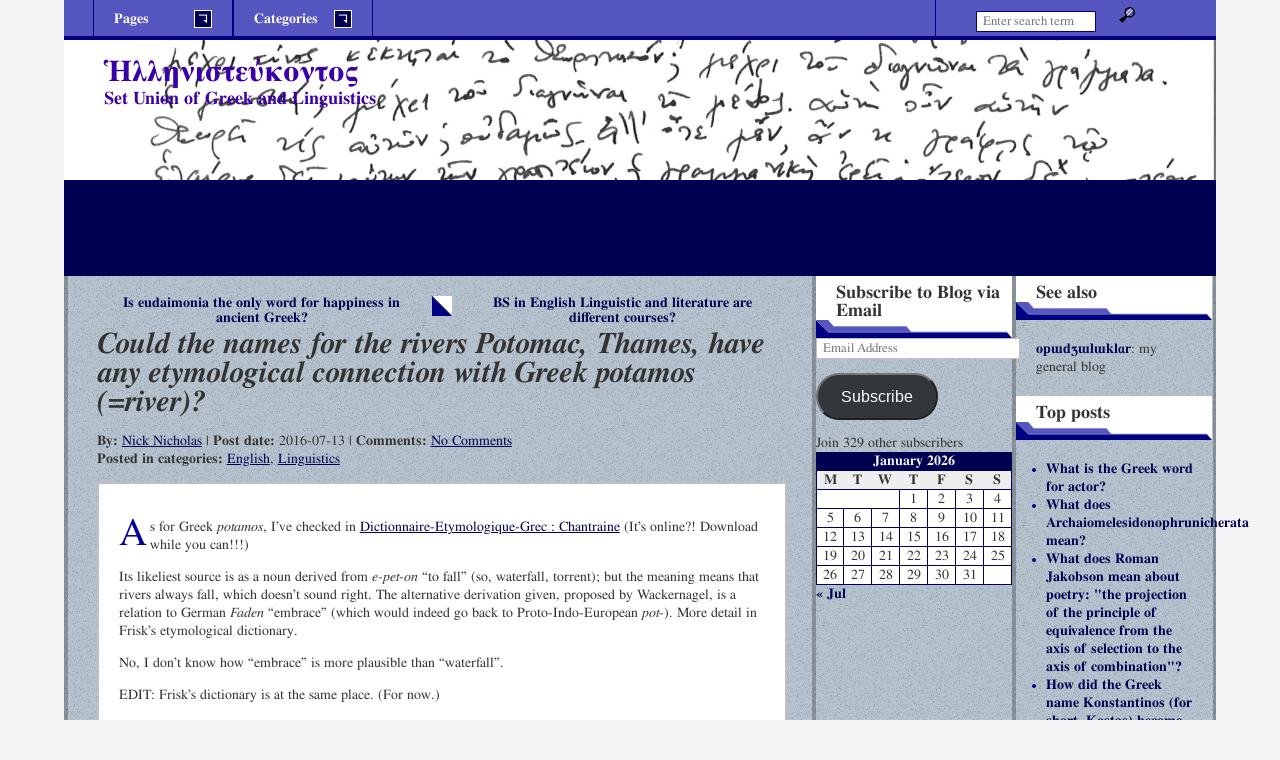

--- FILE ---
content_type: text/html; charset=UTF-8
request_url: http://hellenisteukontos.opoudjis.net/2016-07-13-could-the-names-for-the-rivers-potomac-thames-have-any-etymological-connection-with-greek-potamos-river/
body_size: 16812
content:
<!DOCTYPE html>

<html lang="en-US">
<head>
<meta charset="UTF-8" />
<meta http-equiv="X-UA-Compatible" content="IE=edge,chrome=1" />
<meta name="viewport" content="width=device-width, initial-scale=1" />
<link rel="profile" href="http://gmpg.org/xfn/11" />
<link rel="pingback" href="http://hellenisteukontos.opoudjis.net/xmlrpc.php" />
<link href="https://fonts.googleapis.com/css?family=Roboto+Slab" rel="stylesheet">
<title>Could the names for the rivers Potomac, Thames, have any etymological connection with Greek potamos (=river)? &#8211; Ἡλληνιστεύκοντος</title>
<meta name='robots' content='max-image-preview:large' />
	<style>img:is([sizes="auto" i], [sizes^="auto," i]) { contain-intrinsic-size: 3000px 1500px }</style>
	<link rel='dns-prefetch' href='//secure.gravatar.com' />
<link rel='dns-prefetch' href='//stats.wp.com' />
<link rel='dns-prefetch' href='//v0.wordpress.com' />
<link rel='dns-prefetch' href='//widgets.wp.com' />
<link rel='dns-prefetch' href='//s0.wp.com' />
<link rel='dns-prefetch' href='//0.gravatar.com' />
<link rel='dns-prefetch' href='//1.gravatar.com' />
<link rel='dns-prefetch' href='//2.gravatar.com' />
<link rel='dns-prefetch' href='//jetpack.wordpress.com' />
<link rel='dns-prefetch' href='//public-api.wordpress.com' />
<link rel='preconnect' href='//i0.wp.com' />
<link rel="alternate" type="application/rss+xml" title="Ἡλληνιστεύκοντος &raquo; Feed" href="http://hellenisteukontos.opoudjis.net/feed/" />
<link rel="alternate" type="application/rss+xml" title="Ἡλληνιστεύκοντος &raquo; Comments Feed" href="http://hellenisteukontos.opoudjis.net/comments/feed/" />
<link rel="alternate" type="application/rss+xml" title="Ἡλληνιστεύκοντος &raquo; Could the names for the rivers Potomac, Thames, have any etymological connection with Greek potamos (=river)? Comments Feed" href="http://hellenisteukontos.opoudjis.net/2016-07-13-could-the-names-for-the-rivers-potomac-thames-have-any-etymological-connection-with-greek-potamos-river/feed/" />
<script type="text/javascript">
/* <![CDATA[ */
window._wpemojiSettings = {"baseUrl":"https:\/\/s.w.org\/images\/core\/emoji\/16.0.1\/72x72\/","ext":".png","svgUrl":"https:\/\/s.w.org\/images\/core\/emoji\/16.0.1\/svg\/","svgExt":".svg","source":{"concatemoji":"http:\/\/hellenisteukontos.opoudjis.net\/wp-includes\/js\/wp-emoji-release.min.js?ver=6.8.3"}};
/*! This file is auto-generated */
!function(s,n){var o,i,e;function c(e){try{var t={supportTests:e,timestamp:(new Date).valueOf()};sessionStorage.setItem(o,JSON.stringify(t))}catch(e){}}function p(e,t,n){e.clearRect(0,0,e.canvas.width,e.canvas.height),e.fillText(t,0,0);var t=new Uint32Array(e.getImageData(0,0,e.canvas.width,e.canvas.height).data),a=(e.clearRect(0,0,e.canvas.width,e.canvas.height),e.fillText(n,0,0),new Uint32Array(e.getImageData(0,0,e.canvas.width,e.canvas.height).data));return t.every(function(e,t){return e===a[t]})}function u(e,t){e.clearRect(0,0,e.canvas.width,e.canvas.height),e.fillText(t,0,0);for(var n=e.getImageData(16,16,1,1),a=0;a<n.data.length;a++)if(0!==n.data[a])return!1;return!0}function f(e,t,n,a){switch(t){case"flag":return n(e,"\ud83c\udff3\ufe0f\u200d\u26a7\ufe0f","\ud83c\udff3\ufe0f\u200b\u26a7\ufe0f")?!1:!n(e,"\ud83c\udde8\ud83c\uddf6","\ud83c\udde8\u200b\ud83c\uddf6")&&!n(e,"\ud83c\udff4\udb40\udc67\udb40\udc62\udb40\udc65\udb40\udc6e\udb40\udc67\udb40\udc7f","\ud83c\udff4\u200b\udb40\udc67\u200b\udb40\udc62\u200b\udb40\udc65\u200b\udb40\udc6e\u200b\udb40\udc67\u200b\udb40\udc7f");case"emoji":return!a(e,"\ud83e\udedf")}return!1}function g(e,t,n,a){var r="undefined"!=typeof WorkerGlobalScope&&self instanceof WorkerGlobalScope?new OffscreenCanvas(300,150):s.createElement("canvas"),o=r.getContext("2d",{willReadFrequently:!0}),i=(o.textBaseline="top",o.font="600 32px Arial",{});return e.forEach(function(e){i[e]=t(o,e,n,a)}),i}function t(e){var t=s.createElement("script");t.src=e,t.defer=!0,s.head.appendChild(t)}"undefined"!=typeof Promise&&(o="wpEmojiSettingsSupports",i=["flag","emoji"],n.supports={everything:!0,everythingExceptFlag:!0},e=new Promise(function(e){s.addEventListener("DOMContentLoaded",e,{once:!0})}),new Promise(function(t){var n=function(){try{var e=JSON.parse(sessionStorage.getItem(o));if("object"==typeof e&&"number"==typeof e.timestamp&&(new Date).valueOf()<e.timestamp+604800&&"object"==typeof e.supportTests)return e.supportTests}catch(e){}return null}();if(!n){if("undefined"!=typeof Worker&&"undefined"!=typeof OffscreenCanvas&&"undefined"!=typeof URL&&URL.createObjectURL&&"undefined"!=typeof Blob)try{var e="postMessage("+g.toString()+"("+[JSON.stringify(i),f.toString(),p.toString(),u.toString()].join(",")+"));",a=new Blob([e],{type:"text/javascript"}),r=new Worker(URL.createObjectURL(a),{name:"wpTestEmojiSupports"});return void(r.onmessage=function(e){c(n=e.data),r.terminate(),t(n)})}catch(e){}c(n=g(i,f,p,u))}t(n)}).then(function(e){for(var t in e)n.supports[t]=e[t],n.supports.everything=n.supports.everything&&n.supports[t],"flag"!==t&&(n.supports.everythingExceptFlag=n.supports.everythingExceptFlag&&n.supports[t]);n.supports.everythingExceptFlag=n.supports.everythingExceptFlag&&!n.supports.flag,n.DOMReady=!1,n.readyCallback=function(){n.DOMReady=!0}}).then(function(){return e}).then(function(){var e;n.supports.everything||(n.readyCallback(),(e=n.source||{}).concatemoji?t(e.concatemoji):e.wpemoji&&e.twemoji&&(t(e.twemoji),t(e.wpemoji)))}))}((window,document),window._wpemojiSettings);
/* ]]> */
</script>
<link rel='stylesheet' id='jetpack_related-posts-css' href='http://hellenisteukontos.opoudjis.net/wp-content/plugins/jetpack/modules/related-posts/related-posts.css?ver=20240116' type='text/css' media='all' />
<style id='wp-emoji-styles-inline-css' type='text/css'>

	img.wp-smiley, img.emoji {
		display: inline !important;
		border: none !important;
		box-shadow: none !important;
		height: 1em !important;
		width: 1em !important;
		margin: 0 0.07em !important;
		vertical-align: -0.1em !important;
		background: none !important;
		padding: 0 !important;
	}
</style>
<link rel='stylesheet' id='wp-block-library-css' href='http://hellenisteukontos.opoudjis.net/wp-includes/css/dist/block-library/style.min.css?ver=6.8.3' type='text/css' media='all' />
<style id='classic-theme-styles-inline-css' type='text/css'>
/*! This file is auto-generated */
.wp-block-button__link{color:#fff;background-color:#32373c;border-radius:9999px;box-shadow:none;text-decoration:none;padding:calc(.667em + 2px) calc(1.333em + 2px);font-size:1.125em}.wp-block-file__button{background:#32373c;color:#fff;text-decoration:none}
</style>
<link rel='stylesheet' id='mediaelement-css' href='http://hellenisteukontos.opoudjis.net/wp-includes/js/mediaelement/mediaelementplayer-legacy.min.css?ver=4.2.17' type='text/css' media='all' />
<link rel='stylesheet' id='wp-mediaelement-css' href='http://hellenisteukontos.opoudjis.net/wp-includes/js/mediaelement/wp-mediaelement.min.css?ver=6.8.3' type='text/css' media='all' />
<style id='jetpack-sharing-buttons-style-inline-css' type='text/css'>
.jetpack-sharing-buttons__services-list{display:flex;flex-direction:row;flex-wrap:wrap;gap:0;list-style-type:none;margin:5px;padding:0}.jetpack-sharing-buttons__services-list.has-small-icon-size{font-size:12px}.jetpack-sharing-buttons__services-list.has-normal-icon-size{font-size:16px}.jetpack-sharing-buttons__services-list.has-large-icon-size{font-size:24px}.jetpack-sharing-buttons__services-list.has-huge-icon-size{font-size:36px}@media print{.jetpack-sharing-buttons__services-list{display:none!important}}.editor-styles-wrapper .wp-block-jetpack-sharing-buttons{gap:0;padding-inline-start:0}ul.jetpack-sharing-buttons__services-list.has-background{padding:1.25em 2.375em}
</style>
<style id='global-styles-inline-css' type='text/css'>
:root{--wp--preset--aspect-ratio--square: 1;--wp--preset--aspect-ratio--4-3: 4/3;--wp--preset--aspect-ratio--3-4: 3/4;--wp--preset--aspect-ratio--3-2: 3/2;--wp--preset--aspect-ratio--2-3: 2/3;--wp--preset--aspect-ratio--16-9: 16/9;--wp--preset--aspect-ratio--9-16: 9/16;--wp--preset--color--black: #000000;--wp--preset--color--cyan-bluish-gray: #abb8c3;--wp--preset--color--white: #ffffff;--wp--preset--color--pale-pink: #f78da7;--wp--preset--color--vivid-red: #cf2e2e;--wp--preset--color--luminous-vivid-orange: #ff6900;--wp--preset--color--luminous-vivid-amber: #fcb900;--wp--preset--color--light-green-cyan: #7bdcb5;--wp--preset--color--vivid-green-cyan: #00d084;--wp--preset--color--pale-cyan-blue: #8ed1fc;--wp--preset--color--vivid-cyan-blue: #0693e3;--wp--preset--color--vivid-purple: #9b51e0;--wp--preset--gradient--vivid-cyan-blue-to-vivid-purple: linear-gradient(135deg,rgba(6,147,227,1) 0%,rgb(155,81,224) 100%);--wp--preset--gradient--light-green-cyan-to-vivid-green-cyan: linear-gradient(135deg,rgb(122,220,180) 0%,rgb(0,208,130) 100%);--wp--preset--gradient--luminous-vivid-amber-to-luminous-vivid-orange: linear-gradient(135deg,rgba(252,185,0,1) 0%,rgba(255,105,0,1) 100%);--wp--preset--gradient--luminous-vivid-orange-to-vivid-red: linear-gradient(135deg,rgba(255,105,0,1) 0%,rgb(207,46,46) 100%);--wp--preset--gradient--very-light-gray-to-cyan-bluish-gray: linear-gradient(135deg,rgb(238,238,238) 0%,rgb(169,184,195) 100%);--wp--preset--gradient--cool-to-warm-spectrum: linear-gradient(135deg,rgb(74,234,220) 0%,rgb(151,120,209) 20%,rgb(207,42,186) 40%,rgb(238,44,130) 60%,rgb(251,105,98) 80%,rgb(254,248,76) 100%);--wp--preset--gradient--blush-light-purple: linear-gradient(135deg,rgb(255,206,236) 0%,rgb(152,150,240) 100%);--wp--preset--gradient--blush-bordeaux: linear-gradient(135deg,rgb(254,205,165) 0%,rgb(254,45,45) 50%,rgb(107,0,62) 100%);--wp--preset--gradient--luminous-dusk: linear-gradient(135deg,rgb(255,203,112) 0%,rgb(199,81,192) 50%,rgb(65,88,208) 100%);--wp--preset--gradient--pale-ocean: linear-gradient(135deg,rgb(255,245,203) 0%,rgb(182,227,212) 50%,rgb(51,167,181) 100%);--wp--preset--gradient--electric-grass: linear-gradient(135deg,rgb(202,248,128) 0%,rgb(113,206,126) 100%);--wp--preset--gradient--midnight: linear-gradient(135deg,rgb(2,3,129) 0%,rgb(40,116,252) 100%);--wp--preset--font-size--small: 13px;--wp--preset--font-size--medium: 20px;--wp--preset--font-size--large: 36px;--wp--preset--font-size--x-large: 42px;--wp--preset--spacing--20: 0.44rem;--wp--preset--spacing--30: 0.67rem;--wp--preset--spacing--40: 1rem;--wp--preset--spacing--50: 1.5rem;--wp--preset--spacing--60: 2.25rem;--wp--preset--spacing--70: 3.38rem;--wp--preset--spacing--80: 5.06rem;--wp--preset--shadow--natural: 6px 6px 9px rgba(0, 0, 0, 0.2);--wp--preset--shadow--deep: 12px 12px 50px rgba(0, 0, 0, 0.4);--wp--preset--shadow--sharp: 6px 6px 0px rgba(0, 0, 0, 0.2);--wp--preset--shadow--outlined: 6px 6px 0px -3px rgba(255, 255, 255, 1), 6px 6px rgba(0, 0, 0, 1);--wp--preset--shadow--crisp: 6px 6px 0px rgba(0, 0, 0, 1);}:where(.is-layout-flex){gap: 0.5em;}:where(.is-layout-grid){gap: 0.5em;}body .is-layout-flex{display: flex;}.is-layout-flex{flex-wrap: wrap;align-items: center;}.is-layout-flex > :is(*, div){margin: 0;}body .is-layout-grid{display: grid;}.is-layout-grid > :is(*, div){margin: 0;}:where(.wp-block-columns.is-layout-flex){gap: 2em;}:where(.wp-block-columns.is-layout-grid){gap: 2em;}:where(.wp-block-post-template.is-layout-flex){gap: 1.25em;}:where(.wp-block-post-template.is-layout-grid){gap: 1.25em;}.has-black-color{color: var(--wp--preset--color--black) !important;}.has-cyan-bluish-gray-color{color: var(--wp--preset--color--cyan-bluish-gray) !important;}.has-white-color{color: var(--wp--preset--color--white) !important;}.has-pale-pink-color{color: var(--wp--preset--color--pale-pink) !important;}.has-vivid-red-color{color: var(--wp--preset--color--vivid-red) !important;}.has-luminous-vivid-orange-color{color: var(--wp--preset--color--luminous-vivid-orange) !important;}.has-luminous-vivid-amber-color{color: var(--wp--preset--color--luminous-vivid-amber) !important;}.has-light-green-cyan-color{color: var(--wp--preset--color--light-green-cyan) !important;}.has-vivid-green-cyan-color{color: var(--wp--preset--color--vivid-green-cyan) !important;}.has-pale-cyan-blue-color{color: var(--wp--preset--color--pale-cyan-blue) !important;}.has-vivid-cyan-blue-color{color: var(--wp--preset--color--vivid-cyan-blue) !important;}.has-vivid-purple-color{color: var(--wp--preset--color--vivid-purple) !important;}.has-black-background-color{background-color: var(--wp--preset--color--black) !important;}.has-cyan-bluish-gray-background-color{background-color: var(--wp--preset--color--cyan-bluish-gray) !important;}.has-white-background-color{background-color: var(--wp--preset--color--white) !important;}.has-pale-pink-background-color{background-color: var(--wp--preset--color--pale-pink) !important;}.has-vivid-red-background-color{background-color: var(--wp--preset--color--vivid-red) !important;}.has-luminous-vivid-orange-background-color{background-color: var(--wp--preset--color--luminous-vivid-orange) !important;}.has-luminous-vivid-amber-background-color{background-color: var(--wp--preset--color--luminous-vivid-amber) !important;}.has-light-green-cyan-background-color{background-color: var(--wp--preset--color--light-green-cyan) !important;}.has-vivid-green-cyan-background-color{background-color: var(--wp--preset--color--vivid-green-cyan) !important;}.has-pale-cyan-blue-background-color{background-color: var(--wp--preset--color--pale-cyan-blue) !important;}.has-vivid-cyan-blue-background-color{background-color: var(--wp--preset--color--vivid-cyan-blue) !important;}.has-vivid-purple-background-color{background-color: var(--wp--preset--color--vivid-purple) !important;}.has-black-border-color{border-color: var(--wp--preset--color--black) !important;}.has-cyan-bluish-gray-border-color{border-color: var(--wp--preset--color--cyan-bluish-gray) !important;}.has-white-border-color{border-color: var(--wp--preset--color--white) !important;}.has-pale-pink-border-color{border-color: var(--wp--preset--color--pale-pink) !important;}.has-vivid-red-border-color{border-color: var(--wp--preset--color--vivid-red) !important;}.has-luminous-vivid-orange-border-color{border-color: var(--wp--preset--color--luminous-vivid-orange) !important;}.has-luminous-vivid-amber-border-color{border-color: var(--wp--preset--color--luminous-vivid-amber) !important;}.has-light-green-cyan-border-color{border-color: var(--wp--preset--color--light-green-cyan) !important;}.has-vivid-green-cyan-border-color{border-color: var(--wp--preset--color--vivid-green-cyan) !important;}.has-pale-cyan-blue-border-color{border-color: var(--wp--preset--color--pale-cyan-blue) !important;}.has-vivid-cyan-blue-border-color{border-color: var(--wp--preset--color--vivid-cyan-blue) !important;}.has-vivid-purple-border-color{border-color: var(--wp--preset--color--vivid-purple) !important;}.has-vivid-cyan-blue-to-vivid-purple-gradient-background{background: var(--wp--preset--gradient--vivid-cyan-blue-to-vivid-purple) !important;}.has-light-green-cyan-to-vivid-green-cyan-gradient-background{background: var(--wp--preset--gradient--light-green-cyan-to-vivid-green-cyan) !important;}.has-luminous-vivid-amber-to-luminous-vivid-orange-gradient-background{background: var(--wp--preset--gradient--luminous-vivid-amber-to-luminous-vivid-orange) !important;}.has-luminous-vivid-orange-to-vivid-red-gradient-background{background: var(--wp--preset--gradient--luminous-vivid-orange-to-vivid-red) !important;}.has-very-light-gray-to-cyan-bluish-gray-gradient-background{background: var(--wp--preset--gradient--very-light-gray-to-cyan-bluish-gray) !important;}.has-cool-to-warm-spectrum-gradient-background{background: var(--wp--preset--gradient--cool-to-warm-spectrum) !important;}.has-blush-light-purple-gradient-background{background: var(--wp--preset--gradient--blush-light-purple) !important;}.has-blush-bordeaux-gradient-background{background: var(--wp--preset--gradient--blush-bordeaux) !important;}.has-luminous-dusk-gradient-background{background: var(--wp--preset--gradient--luminous-dusk) !important;}.has-pale-ocean-gradient-background{background: var(--wp--preset--gradient--pale-ocean) !important;}.has-electric-grass-gradient-background{background: var(--wp--preset--gradient--electric-grass) !important;}.has-midnight-gradient-background{background: var(--wp--preset--gradient--midnight) !important;}.has-small-font-size{font-size: var(--wp--preset--font-size--small) !important;}.has-medium-font-size{font-size: var(--wp--preset--font-size--medium) !important;}.has-large-font-size{font-size: var(--wp--preset--font-size--large) !important;}.has-x-large-font-size{font-size: var(--wp--preset--font-size--x-large) !important;}
:where(.wp-block-post-template.is-layout-flex){gap: 1.25em;}:where(.wp-block-post-template.is-layout-grid){gap: 1.25em;}
:where(.wp-block-columns.is-layout-flex){gap: 2em;}:where(.wp-block-columns.is-layout-grid){gap: 2em;}
:root :where(.wp-block-pullquote){font-size: 1.5em;line-height: 1.6;}
</style>
<link rel='stylesheet' id='side-matter-css' href='http://hellenisteukontos.opoudjis.net/wp-content/plugins/side-matter/css/side-matter.css?ver=1.4' type='text/css' media='all' />
<link rel='stylesheet' id='jgd-bizelite-basic-reset-css' href='http://hellenisteukontos.opoudjis.net/wp-content/themes/jgd-bizelite/basic_reset.css?ver=6.8.3' type='text/css' media='all' />
<link rel='stylesheet' id='jgd-bizelite-main-stylesheet-css' href='http://hellenisteukontos.opoudjis.net/wp-content/themes/jgd-bizelite/style.css?ver=6.8.3' type='text/css' media='all' />
<style id='jgd-bizelite-main-stylesheet-inline-css' type='text/css'>

#branding {
	background: url(http://hellenisteukontos.opoudjis.net/wp-content/uploads/2016/06/cropped-main-qimg-cbf0a7eea06feaa9597de0ffdd8d85cf-c.png) no-repeat;
	width: 100%;
	max-width: 1920px;
	background-size: auto 100%;
}

@media screen and (min-width: 40.063em) { /* 40.063em = 641px */
	#branding {
		height: 120px;
	}
}

@media screen and (min-width: 64.063em) { /* 64.063em = 1025px */
	#branding {
		height: 240px;
		background-size: 100% auto;
	}
}

.blog-title a:visited,
.blog-title a:link {
	color: #3a00a8;
}

.subtitle {
	color: #3a00a8;
}

.texture {
	background-color: #a0b0bf;
}
</style>
<link rel='stylesheet' id='jgd-bizelite-3cr-css' href='http://hellenisteukontos.opoudjis.net/wp-content/themes/jgd-bizelite/layouts/3-column-right.css?ver=6.8.3' type='text/css' media='all' />
<link rel='stylesheet' id='jgd-bizelite-blue-css' href='http://hellenisteukontos.opoudjis.net/wp-content/themes/jgd-bizelite/styles/blue.css?ver=6.8.3' type='text/css' media='all' />
<link rel='stylesheet' id='jetpack_likes-css' href='http://hellenisteukontos.opoudjis.net/wp-content/plugins/jetpack/modules/likes/style.css?ver=14.6' type='text/css' media='all' />
<style id='akismet-widget-style-inline-css' type='text/css'>

			.a-stats {
				--akismet-color-mid-green: #357b49;
				--akismet-color-white: #fff;
				--akismet-color-light-grey: #f6f7f7;

				max-width: 350px;
				width: auto;
			}

			.a-stats * {
				all: unset;
				box-sizing: border-box;
			}

			.a-stats strong {
				font-weight: 600;
			}

			.a-stats a.a-stats__link,
			.a-stats a.a-stats__link:visited,
			.a-stats a.a-stats__link:active {
				background: var(--akismet-color-mid-green);
				border: none;
				box-shadow: none;
				border-radius: 8px;
				color: var(--akismet-color-white);
				cursor: pointer;
				display: block;
				font-family: -apple-system, BlinkMacSystemFont, 'Segoe UI', 'Roboto', 'Oxygen-Sans', 'Ubuntu', 'Cantarell', 'Helvetica Neue', sans-serif;
				font-weight: 500;
				padding: 12px;
				text-align: center;
				text-decoration: none;
				transition: all 0.2s ease;
			}

			/* Extra specificity to deal with TwentyTwentyOne focus style */
			.widget .a-stats a.a-stats__link:focus {
				background: var(--akismet-color-mid-green);
				color: var(--akismet-color-white);
				text-decoration: none;
			}

			.a-stats a.a-stats__link:hover {
				filter: brightness(110%);
				box-shadow: 0 4px 12px rgba(0, 0, 0, 0.06), 0 0 2px rgba(0, 0, 0, 0.16);
			}

			.a-stats .count {
				color: var(--akismet-color-white);
				display: block;
				font-size: 1.5em;
				line-height: 1.4;
				padding: 0 13px;
				white-space: nowrap;
			}
		
</style>
<link rel='stylesheet' id='jetpack-subscriptions-css' href='http://hellenisteukontos.opoudjis.net/wp-content/plugins/jetpack/modules/subscriptions/subscriptions.css?ver=14.6' type='text/css' media='all' />
<link rel='stylesheet' id='sharedaddy-css' href='http://hellenisteukontos.opoudjis.net/wp-content/plugins/jetpack/modules/sharedaddy/sharing.css?ver=14.6' type='text/css' media='all' />
<link rel='stylesheet' id='social-logos-css' href='http://hellenisteukontos.opoudjis.net/wp-content/plugins/jetpack/_inc/social-logos/social-logos.min.css?ver=14.6' type='text/css' media='all' />
<script type="text/javascript" id="jetpack_related-posts-js-extra">
/* <![CDATA[ */
var related_posts_js_options = {"post_heading":"h4"};
/* ]]> */
</script>
<script type="text/javascript" src="http://hellenisteukontos.opoudjis.net/wp-content/plugins/jetpack/_inc/build/related-posts/related-posts.min.js?ver=20240116" id="jetpack_related-posts-js"></script>
<script type="text/javascript" src="http://hellenisteukontos.opoudjis.net/wp-includes/js/jquery/jquery.min.js?ver=3.7.1" id="jquery-core-js"></script>
<script type="text/javascript" src="http://hellenisteukontos.opoudjis.net/wp-includes/js/jquery/jquery-migrate.min.js?ver=3.4.1" id="jquery-migrate-js"></script>
<script type="text/javascript" id="jgd-bizelite-script-js-extra">
/* <![CDATA[ */
var jgd_bizelite_ScriptParams = {"templateDir":"http:\/\/hellenisteukontos.opoudjis.net\/wp-content\/themes\/jgd-bizelite"};
/* ]]> */
</script>
<script type="text/javascript" src="http://hellenisteukontos.opoudjis.net/wp-content/themes/jgd-bizelite/scripts/jgd-bizelite-scripts.js?ver=1.0" id="jgd-bizelite-script-js"></script>
<link rel="https://api.w.org/" href="http://hellenisteukontos.opoudjis.net/wp-json/" /><link rel="alternate" title="JSON" type="application/json" href="http://hellenisteukontos.opoudjis.net/wp-json/wp/v2/posts/505" /><link rel="EditURI" type="application/rsd+xml" title="RSD" href="http://hellenisteukontos.opoudjis.net/xmlrpc.php?rsd" />
<meta name="generator" content="WordPress 6.8.3" />
<link rel="canonical" href="http://hellenisteukontos.opoudjis.net/2016-07-13-could-the-names-for-the-rivers-potomac-thames-have-any-etymological-connection-with-greek-potamos-river/" />
<link rel='shortlink' href='https://wp.me/p9apOA-89' />
<link rel="alternate" title="oEmbed (JSON)" type="application/json+oembed" href="http://hellenisteukontos.opoudjis.net/wp-json/oembed/1.0/embed?url=http%3A%2F%2Fhellenisteukontos.opoudjis.net%2F2016-07-13-could-the-names-for-the-rivers-potomac-thames-have-any-etymological-connection-with-greek-potamos-river%2F" />
<link rel="alternate" title="oEmbed (XML)" type="text/xml+oembed" href="http://hellenisteukontos.opoudjis.net/wp-json/oembed/1.0/embed?url=http%3A%2F%2Fhellenisteukontos.opoudjis.net%2F2016-07-13-could-the-names-for-the-rivers-potomac-thames-have-any-etymological-connection-with-greek-potamos-river%2F&#038;format=xml" />
	<style>img#wpstats{display:none}</style>
		<style type="text/css">.recentcomments a{display:inline !important;padding:0 !important;margin:0 !important;}</style>
<!-- Jetpack Open Graph Tags -->
<meta property="og:type" content="article" />
<meta property="og:title" content="Could the names for the rivers Potomac, Thames, have any etymological connection with Greek potamos (=river)?" />
<meta property="og:url" content="http://hellenisteukontos.opoudjis.net/2016-07-13-could-the-names-for-the-rivers-potomac-thames-have-any-etymological-connection-with-greek-potamos-river/" />
<meta property="og:description" content="As for Greek potamos, I’ve checked in Dictionnaire-Etymologique-Grec : Chantraine (It’s online?! Download while you can!!!)Its likeliest source is as a noun derived from e-pet-on “to fall” (so, wat…" />
<meta property="article:published_time" content="2016-07-13T00:00:00+00:00" />
<meta property="article:modified_time" content="2017-09-11T15:01:44+00:00" />
<meta property="og:site_name" content="Ἡλληνιστεύκοντος" />
<meta property="og:image" content="https://s0.wp.com/i/blank.jpg" />
<meta property="og:image:alt" content="" />
<meta property="og:locale" content="en_US" />
<meta name="twitter:text:title" content="Could the names for the rivers Potomac, Thames, have any etymological connection with Greek potamos (=river)?" />
<meta name="twitter:card" content="summary" />

<!-- End Jetpack Open Graph Tags -->
		<style type="text/css" id="wp-custom-css">
			/*
You can add your own CSS here.

Click the help icon above to learn more.
*/

.Attribution { text-align: right; font-style: italic; font-size: small;}
.CredibilityFacts { text-align: right; font-style: italic; font-size: small;}
.subtitle {color: #3a00a8;}
.bypostauthor a {text-decoration: underline;}
.bypostauthor {font-weight: normal;}
blockquote i {font-style: normal;}
blockquote em {font-style: normal;}
.byuser blockquote {color: black;}		</style>
		</head>

<body class="wp-singular post-template-default single single-post postid-505 single-format-standard wp-theme-jgd-bizelite">
<!-- http://themeshaper.com/2009/06/24/creating-wordpress-theme-html-structure-tutorial/ -->
<div id="wrapper" class="hfeed">
	<div id="header">
		<div id="masthead">
		
			<div id="branding">
						<h4 class="blog-title"><a href="http://hellenisteukontos.opoudjis.net/">Ἡλληνιστεύκοντος</a></h4>
						<h3 class="subtitle">Set Union of Greek and Linguistics</h3>
			</div><!-- #branding -->
			
			<div id="access">
				<div id="menubar">
				<ul>
					<li>
					<h3 id="menubar-pages">
					Pages					<span class="menu-down-arrow"></span>
					</h3>
					<div class="pagemenu"><ul><li class="page_item page-item-2"><a href="http://hellenisteukontos.opoudjis.net/sample-page/">Sample Page</a></li></ul></div>					</li>
					<li>
					<h3 id="menubar-cats">
					Categories					<span class="menu-down-arrow"></span>
					</h3>
						<div class="catmenu">
		<ul>
				<li class="cat-item cat-item-68"><a href="http://hellenisteukontos.opoudjis.net/category/admin/">Admin</a>
</li>
	<li class="cat-item cat-item-59"><a href="http://hellenisteukontos.opoudjis.net/category/ancient/">Ancient Greek</a>
</li>
	<li class="cat-item cat-item-62"><a href="http://hellenisteukontos.opoudjis.net/category/artificial-languages/">Artificial Languages</a>
</li>
	<li class="cat-item cat-item-63"><a href="http://hellenisteukontos.opoudjis.net/category/culture/">Culture</a>
</li>
	<li class="cat-item cat-item-61"><a href="http://hellenisteukontos.opoudjis.net/category/english/">English</a>
</li>
	<li class="cat-item cat-item-67"><a href="http://hellenisteukontos.opoudjis.net/category/general-language/">General Language</a>
</li>
	<li class="cat-item cat-item-64"><a href="http://hellenisteukontos.opoudjis.net/category/history/">History</a>
</li>
	<li class="cat-item cat-item-69"><a href="http://hellenisteukontos.opoudjis.net/category/latin/">Latin</a>
</li>
	<li class="cat-item cat-item-60"><a href="http://hellenisteukontos.opoudjis.net/category/linguistics/">Linguistics</a>
</li>
	<li class="cat-item cat-item-56"><a href="http://hellenisteukontos.opoudjis.net/category/literature/">Literature</a>
</li>
	<li class="cat-item cat-item-58"><a href="http://hellenisteukontos.opoudjis.net/category/mediaeval/">Mediaeval Greek</a>
</li>
	<li class="cat-item cat-item-57"><a href="http://hellenisteukontos.opoudjis.net/category/modern/">Modern Greek</a>
</li>
	<li class="cat-item cat-item-55"><a href="http://hellenisteukontos.opoudjis.net/category/music/">Music</a>
</li>
	<li class="cat-item cat-item-66"><a href="http://hellenisteukontos.opoudjis.net/category/other-languages/">Other Languages</a>
</li>
	<li class="cat-item cat-item-1"><a href="http://hellenisteukontos.opoudjis.net/category/uncategorized/">Uncategorized</a>
</li>
	<li class="cat-item cat-item-65"><a href="http://hellenisteukontos.opoudjis.net/category/writing-systems/">Writing Systems</a>
</li>
		</ul>
	</div><!-- .catmenu -->
					</li>

				</ul>
				</div><!-- #menubar -->
				<div id="searchbar">
				<!-- search form -->
<form role="search" method="get" id="searchform" action="http://hellenisteukontos.opoudjis.net/">
    <div><label class="screen-reader-text" for="s">Search:</label>
        <input type="search" placeholder="Enter search term&hellip;" value="" name="s" id="s" />
        <input type="image" id="searchsubmit" name="s" src="http://hellenisteukontos.opoudjis.net/wp-content/themes/jgd-bizelite/images/mag-glass.png" alt="Magnifying glass" width="16" height="16" />
    </div>
</form>
				</div><!-- #searchbar -->
			</div><!-- #access -->
		
		</div><!-- #masthead -->
	</div><!-- #header -->
	<div class="texture">
	
	<div id="main">
		
		<div id="container">
		
			<div id="content">
			<!-- see http://themeshaper.com/2009/06/29/wordpress-theme-index-template-tutorial/ -->
			
			
	<nav class="navigation post-navigation" aria-label="Posts">
		<h2 class="screen-reader-text">Post navigation</h2>
		<div class="nav-links"><div class="nav-previous"><a href="http://hellenisteukontos.opoudjis.net/2016-07-12-is-eudaimonia-the-only-word-for-happiness-in-ancient-greek/" rel="prev">Is eudaimonia the only word for happiness in ancient Greek?</a></div><div class="nav-next"><a href="http://hellenisteukontos.opoudjis.net/2016-07-14-bs-in-english-linguistic-and-literature-are-different-courses/" rel="next">BS in English Linguistic and literature are different courses?</a></div></div>
	</nav>
			<!-- begins the loop- single page -->

<!-- opens post div -->
<div id="post-505" class="post-505 post type-post status-publish format-standard hentry category-english category-linguistics">
<h1 class="entry-title">Could the names for the rivers Potomac, Thames, have any etymological connection with Greek potamos (=river)?</a></h1>
<p class="index-meta"><strong>By: </strong><a href="http://hellenisteukontos.opoudjis.net/author/opoudjis/" title="Posts by Nick Nicholas" rel="author">Nick Nicholas</a> 		| <strong>Post date: </strong>2016-07-13			| <strong>Comments: </strong><a href="http://hellenisteukontos.opoudjis.net/2016-07-13-could-the-names-for-the-rivers-potomac-thames-have-any-etymological-connection-with-greek-potamos-river/#respond">No Comments</a>
	<span></span><br />
		<strong>Posted in categories: </strong><a href="http://hellenisteukontos.opoudjis.net/category/english/" rel="category tag">English</a>, <a href="http://hellenisteukontos.opoudjis.net/category/linguistics/" rel="category tag">Linguistics</a><br />
	</p>

	<!-- opens entry div -->
	<div class="entry claerfix">
		<p><body></p>
<div></div>
<p style="text-align: center;"/>
<div>
<p>As for Greek <i>potamos</i>, I’ve checked in <a href="https://archive.org/details/Dictionnaire-Etymologique-Grec">Dictionnaire-Etymologique-Grec : Chantraine</a> (It’s online?! Download while you can!!!)</p>
<p>Its likeliest source is as a noun derived from <i>e-pet-on</i> “to fall” (so, waterfall, torrent); but the meaning means that rivers always fall, which doesn’t sound right. The alternative derivation given, proposed by Wackernagel, is a relation to German <i>Faden</i> “embrace” (which would indeed go back to Proto-Indo-European <i>pot</i>-). More detail in Frisk’s etymological dictionary.</p>
<p>No, I don’t know how “embrace” is more plausible than “waterfall”.</p>
<p>EDIT: Frisk’s dictionary is at the same place. (For now.)</p>
<p>Oh! <i>Faden</i> “embrace” is related to the Greek verb <i>pet-annumi</i>, and its noun <i>petasma</i>, “spread, broadening”. So “something that gets wider”. Ok. And the Old English parallel is <i>flōdes fœðm</i>, “spread of the flood”?</p>
<p>Derivations Frisk rejects: <i>potamos</i> &lt; *<i>topamos</i>, cf. Lithuanian <i>tekù</i> “to run”; and some guy who inevitably said “I dunno, therefore Pelasgian”.</p>
</div>
<div class="CredibilityFacts"><span id="nXTWAP"><a class="answer_permalink" action_mousedown="AnswerPermalinkClickthrough" href="http://quora.com/Could-the-names-for-the-rivers-Potomac-Thames-have-any-etymological-connection-with-Greek-potamos-river/answer/Nick-Nicholas-5" id="__w2_rdnJNFY_link">Answered <span class="datetime" id="__w2_NxqRX8S_datespan">2016-07-13</span></a></span></div>
<div class="Attribution"><a href="http://quora.com/Could-the-names-for-the-rivers-Potomac-Thames-have-any-etymological-connection-with-Greek-potamos-river/answer/Nick-Nicholas-5">[Originally posted on http://quora.com/Could-the-names-for-the-rivers-Potomac-Thames-have-any-etymological-connection-with-Greek-potamos-river/answer/Nick-Nicholas-5]</a></div>
<p></body></p>
<div class="sharedaddy sd-sharing-enabled"><div class="robots-nocontent sd-block sd-social sd-social-icon sd-sharing"><h3 class="sd-title">Share this:</h3><div class="sd-content"><ul><li class="share-twitter"><a rel="nofollow noopener noreferrer"
				data-shared="sharing-twitter-505"
				class="share-twitter sd-button share-icon no-text"
				href="http://hellenisteukontos.opoudjis.net/2016-07-13-could-the-names-for-the-rivers-potomac-thames-have-any-etymological-connection-with-greek-potamos-river/?share=twitter"
				target="_blank"
				aria-labelledby="sharing-twitter-505"
				>
				<span id="sharing-twitter-505" hidden>Click to share on X (Opens in new window)</span>
				<span>X</span>
			</a></li><li class="share-facebook"><a rel="nofollow noopener noreferrer"
				data-shared="sharing-facebook-505"
				class="share-facebook sd-button share-icon no-text"
				href="http://hellenisteukontos.opoudjis.net/2016-07-13-could-the-names-for-the-rivers-potomac-thames-have-any-etymological-connection-with-greek-potamos-river/?share=facebook"
				target="_blank"
				aria-labelledby="sharing-facebook-505"
				>
				<span id="sharing-facebook-505" hidden>Click to share on Facebook (Opens in new window)</span>
				<span>Facebook</span>
			</a></li><li class="share-end"></li></ul></div></div></div><div class='sharedaddy sd-block sd-like jetpack-likes-widget-wrapper jetpack-likes-widget-unloaded' id='like-post-wrapper-135469540-505-69703dfc5ff56' data-src='https://widgets.wp.com/likes/?ver=14.6#blog_id=135469540&amp;post_id=505&amp;origin=hellenisteukontos.opoudjis.net&amp;obj_id=135469540-505-69703dfc5ff56' data-name='like-post-frame-135469540-505-69703dfc5ff56' data-title='Like or Reblog'><h3 class="sd-title">Like this:</h3><div class='likes-widget-placeholder post-likes-widget-placeholder' style='height: 55px;'><span class='button'><span>Like</span></span> <span class="loading">Loading...</span></div><span class='sd-text-color'></span><a class='sd-link-color'></a></div>
<div id='jp-relatedposts' class='jp-relatedposts' >
	<h3 class="jp-relatedposts-headline"><em>Related</em></h3>
</div>					
		<input type='hidden' name='comment_post_ID' value='505' id='comment_post_ID' />
<input type='hidden' name='comment_parent' id='comment_parent' value='0' />

		<div id="respond" class="comment-respond">
			<h3 id="reply-title" class="comment-reply-title">Leave a Reply<small><a rel="nofollow" id="cancel-comment-reply-link" href="/2016-07-13-could-the-names-for-the-rivers-potomac-thames-have-any-etymological-connection-with-greek-potamos-river/#respond" style="display:none;">Cancel reply</a></small></h3>			<form id="commentform" class="comment-form">
				<iframe
					title="Comment Form"
					src="https://jetpack.wordpress.com/jetpack-comment/?blogid=135469540&#038;postid=505&#038;comment_registration=0&#038;require_name_email=1&#038;stc_enabled=1&#038;stb_enabled=1&#038;show_avatars=1&#038;avatar_default=mystery&#038;greeting=Leave+a+Reply&#038;jetpack_comments_nonce=a5485ae065&#038;greeting_reply=Leave+a+Reply+to+%25s&#038;color_scheme=light&#038;lang=en_US&#038;jetpack_version=14.6&#038;iframe_unique_id=1&#038;show_cookie_consent=10&#038;has_cookie_consent=0&#038;is_current_user_subscribed=0&#038;token_key=%3Bnormal%3B&#038;sig=152368792966a3850a44d2e0b4ed11d6af3bc100#parent=http%3A%2F%2Fhellenisteukontos.opoudjis.net%2F2016-07-13-could-the-names-for-the-rivers-potomac-thames-have-any-etymological-connection-with-greek-potamos-river%2F"
											name="jetpack_remote_comment"
						style="width:100%; height: 430px; border:0;"
										class="jetpack_remote_comment"
					id="jetpack_remote_comment"
					sandbox="allow-same-origin allow-top-navigation allow-scripts allow-forms allow-popups"
				>
									</iframe>
									<!--[if !IE]><!-->
					<script>
						document.addEventListener('DOMContentLoaded', function () {
							var commentForms = document.getElementsByClassName('jetpack_remote_comment');
							for (var i = 0; i < commentForms.length; i++) {
								commentForms[i].allowTransparency = false;
								commentForms[i].scrolling = 'no';
							}
						});
					</script>
					<!--<![endif]-->
							</form>
		</div>

		
		<input type="hidden" name="comment_parent" id="comment_parent" value="" />

			</div>
	<!-- closes entry div -->

</div>
<!-- closes post div -->

<!-- ends the loop- single page -->
			</div><!-- #content -->
		
		</div><!-- #container -->
		
		<div id="primary" class="widget-area">
	<ul class="xoxo">
	<li id="blog_subscription-4" class="widget widget_blog_subscription jetpack_subscription_widget"><h3 class="widgettitle">Subscribe to Blog via Email</h3>
			<div class="wp-block-jetpack-subscriptions__container">
			<form action="#" method="post" accept-charset="utf-8" id="subscribe-blog-blog_subscription-4"
				data-blog="135469540"
				data-post_access_level="everybody" >
									<p id="subscribe-email">
						<label id="jetpack-subscribe-label"
							class="screen-reader-text"
							for="subscribe-field-blog_subscription-4">
							Email Address						</label>
						<input type="email" name="email" required="required"
																					value=""
							id="subscribe-field-blog_subscription-4"
							placeholder="Email Address"
						/>
					</p>

					<p id="subscribe-submit"
											>
						<input type="hidden" name="action" value="subscribe"/>
						<input type="hidden" name="source" value="http://hellenisteukontos.opoudjis.net/2016-07-13-could-the-names-for-the-rivers-potomac-thames-have-any-etymological-connection-with-greek-potamos-river/"/>
						<input type="hidden" name="sub-type" value="widget"/>
						<input type="hidden" name="redirect_fragment" value="subscribe-blog-blog_subscription-4"/>
						<input type="hidden" id="_wpnonce" name="_wpnonce" value="94a3396c07" /><input type="hidden" name="_wp_http_referer" value="/2016-07-13-could-the-names-for-the-rivers-potomac-thames-have-any-etymological-connection-with-greek-potamos-river/" />						<button type="submit"
															class="wp-block-button__link"
																					name="jetpack_subscriptions_widget"
						>
							Subscribe						</button>
					</p>
							</form>
							<div class="wp-block-jetpack-subscriptions__subscount">
					Join 329 other subscribers				</div>
						</div>
			
</li>
<li id="calendar-2" class="widget widget_calendar"><div id="calendar_wrap" class="calendar_wrap"><table id="wp-calendar" class="wp-calendar-table">
	<caption>January 2026</caption>
	<thead>
	<tr>
		<th scope="col" aria-label="Monday">M</th>
		<th scope="col" aria-label="Tuesday">T</th>
		<th scope="col" aria-label="Wednesday">W</th>
		<th scope="col" aria-label="Thursday">T</th>
		<th scope="col" aria-label="Friday">F</th>
		<th scope="col" aria-label="Saturday">S</th>
		<th scope="col" aria-label="Sunday">S</th>
	</tr>
	</thead>
	<tbody>
	<tr>
		<td colspan="3" class="pad">&nbsp;</td><td>1</td><td>2</td><td>3</td><td>4</td>
	</tr>
	<tr>
		<td>5</td><td>6</td><td>7</td><td>8</td><td>9</td><td>10</td><td>11</td>
	</tr>
	<tr>
		<td>12</td><td>13</td><td>14</td><td>15</td><td>16</td><td>17</td><td>18</td>
	</tr>
	<tr>
		<td>19</td><td>20</td><td id="today">21</td><td>22</td><td>23</td><td>24</td><td>25</td>
	</tr>
	<tr>
		<td>26</td><td>27</td><td>28</td><td>29</td><td>30</td><td>31</td>
		<td class="pad" colspan="1">&nbsp;</td>
	</tr>
	</tbody>
	</table><nav aria-label="Previous and next months" class="wp-calendar-nav">
		<span class="wp-calendar-nav-prev"><a href="http://hellenisteukontos.opoudjis.net/2023/07/">&laquo; Jul</a></span>
		<span class="pad">&nbsp;</span>
		<span class="wp-calendar-nav-next">&nbsp;</span>
	</nav></div></li>
<!-- ends widgetized area -->
	</ul>
</div><!-- #primary .widget-area -->
		
<div id="secondary" class="widget-area">
	<ul class="xoxo">
	<li id="custom_html-2" class="widget_text widget widget_custom_html"><h3 class="widgettitle">See also</h3><div class="textwidget custom-html-widget"><a href="http://opuculuk.opoudjis.net">opɯdʒɯlɯklɑr</a>: my general blog</div></li>
<li id="top-posts-3" class="widget widget_top-posts"><h3 class="widgettitle">Top posts</h3><ul><li><a href="http://hellenisteukontos.opoudjis.net/2016-04-14-what-is-the-greek-word-for-actor/" class="bump-view" data-bump-view="tp">What is the Greek word for actor?</a></li><li><a href="http://hellenisteukontos.opoudjis.net/2017-06-05-what-does-archaiomelesidonophrunicherata-mean/" class="bump-view" data-bump-view="tp">What does Archaiomelesidonophrunicherata mean?</a></li><li><a href="http://hellenisteukontos.opoudjis.net/2016-08-23-what-does-roman-jakobson-mean-about-poetry-the-projection-of-the-principle-of-equivalence-from-the-axis-of-selection-to-the-axis-of-combination/" class="bump-view" data-bump-view="tp">What does Roman Jakobson mean about poetry: &quot;the projection of the principle of equivalence from the axis of selection to the axis of combination&quot;?</a></li><li><a href="http://hellenisteukontos.opoudjis.net/2017-08-12-how-did-the-greek-name-konstantinos-for-short-kostas-become-gus-it-appears-that-dean-is-much-closer-especially-to-the-greek-ntinos/" class="bump-view" data-bump-view="tp">How did the Greek name Konstantinos (for short, Kostas) become Gus? It appears that “Dean” is much closer, especially to the Greek Ntinos.</a></li><li><a href="http://hellenisteukontos.opoudjis.net/a-mutant-optative-in-galen/" class="bump-view" data-bump-view="tp">A mutant optative in Galen</a></li><li><a href="http://hellenisteukontos.opoudjis.net/kaliarda-x-the-etymology-of-kaliarda-musando-mainstream-greek-slang-musi-fake/" class="bump-view" data-bump-view="tp">Kaliarda X: The etymology of Kaliarda musando, Mainstream Greek Slang musi &quot;fake&quot;</a></li><li><a href="http://hellenisteukontos.opoudjis.net/2016-06-04-ancient-greek-what-pronunciation-scheme-do-you-use-for-5th-4th-century-b-c-e-writings-modern-reconstruction-with-pitch-erasmian-etc-and-why/" class="bump-view" data-bump-view="tp">Ancient Greek: What pronunciation scheme do you use for 5th-4th century B.C.E. writings? Modern, reconstruction with pitch, Erasmian, etc. and why?</a></li><li><a href="http://hellenisteukontos.opoudjis.net/2016-07-15-what-are-all-the-animal-forms-that-zeus-took-in-greek-mythology/" class="bump-view" data-bump-view="tp">What are all the animal forms that Zeus took in Greek Mythology?</a></li><li><a href="http://hellenisteukontos.opoudjis.net/2016-10-18-what-do-greeks-think-of-aristidh-kola-%ce%b1%cf%81%ce%b9%cf%83%cf%84%ce%b5%ce%af%ce%b4%ce%b7%cf%82-%ce%ba%cf%8c%ce%bb%ce%bb%ce%b9%ce%b1%cf%82/" class="bump-view" data-bump-view="tp">What do Greeks think of Aristidh Kola (Αριστείδης Κόλλιας)?</a></li><li><a href="http://hellenisteukontos.opoudjis.net/2016-11-11-what-are-some-great-threats-one-can-make/" class="bump-view" data-bump-view="tp">What are some great threats one can make?</a></li></ul></li>
<li id="recent-comments-3" class="widget widget_recent_comments"><h3 class="widgettitle">Recent Comments</h3><ul id="recentcomments"><li class="recentcomments"><span class="comment-author-link">Geo</span> on <a href="http://hellenisteukontos.opoudjis.net/2017-01-04-why-do-the-english-say-leftenant-and-the-americans-say-lootenant-when-the-spelling-of-lieutenant-indicates-a-pronunciation-like-lyewtenant/#comment-11394">Why do the English say &#8220;leftenant&#8221; and the Americans say &#8220;lootenant&#8221; when the spelling of &#8220;lieutenant&#8221; indicates a pronunciation like &#8220;lyewtenant&#8221;?</a></li><li class="recentcomments"><span class="comment-author-link"><a href="https://gravatar.com/shepard7" class="url" rel="ugc external nofollow">Bob</a></span> on <a href="http://hellenisteukontos.opoudjis.net/2016-01-03-why-do-greek-people-call-their-grandmothers-yaya/#comment-11343">Why do Greek people call their grandmothers &#8220;Yaya&#8221;?</a></li><li class="recentcomments"><span class="comment-author-link"><a href="https://www.unsw.edu.au/staff/melissa-merritt" class="url" rel="ugc external nofollow">Melissa Merritt</a></span> on <a href="http://hellenisteukontos.opoudjis.net/2017-06-15-have-the-eclogues-and-florilegium-of-stobaeus-been-translated-into-english/#comment-10810">Have the Eclogues and Florilegium of Stobaeus been translated into English?</a></li><li class="recentcomments"><span class="comment-author-link">Francis Miville</span> on <a href="http://hellenisteukontos.opoudjis.net/2016-05-08-what-are-some-suboptimal-design-decisions-of-esperanto/#comment-10809">What are some suboptimal design decisions of Esperanto?</a></li><li class="recentcomments"><span class="comment-author-link">Francis Miville</span> on <a href="http://hellenisteukontos.opoudjis.net/2016-08-17-was-newspeak-inspired-by-esperanto/#comment-10808">Was Newspeak inspired by Esperanto?</a></li></ul></li>
<li id="archives-3" class="widget widget_archive"><h3 class="widgettitle">Archives</h3>
			<ul>
					<li><a href='http://hellenisteukontos.opoudjis.net/2023/07/'>July 2023</a>&nbsp;(1)</li>
	<li><a href='http://hellenisteukontos.opoudjis.net/2021/11/'>November 2021</a>&nbsp;(3)</li>
	<li><a href='http://hellenisteukontos.opoudjis.net/2020/03/'>March 2020</a>&nbsp;(1)</li>
	<li><a href='http://hellenisteukontos.opoudjis.net/2019/08/'>August 2019</a>&nbsp;(1)</li>
	<li><a href='http://hellenisteukontos.opoudjis.net/2019/07/'>July 2019</a>&nbsp;(1)</li>
	<li><a href='http://hellenisteukontos.opoudjis.net/2019/06/'>June 2019</a>&nbsp;(2)</li>
	<li><a href='http://hellenisteukontos.opoudjis.net/2019/05/'>May 2019</a>&nbsp;(4)</li>
	<li><a href='http://hellenisteukontos.opoudjis.net/2019/04/'>April 2019</a>&nbsp;(3)</li>
	<li><a href='http://hellenisteukontos.opoudjis.net/2019/03/'>March 2019</a>&nbsp;(9)</li>
	<li><a href='http://hellenisteukontos.opoudjis.net/2019/02/'>February 2019</a>&nbsp;(2)</li>
	<li><a href='http://hellenisteukontos.opoudjis.net/2019/01/'>January 2019</a>&nbsp;(4)</li>
	<li><a href='http://hellenisteukontos.opoudjis.net/2018/01/'>January 2018</a>&nbsp;(7)</li>
	<li><a href='http://hellenisteukontos.opoudjis.net/2017/12/'>December 2017</a>&nbsp;(15)</li>
	<li><a href='http://hellenisteukontos.opoudjis.net/2017/11/'>November 2017</a>&nbsp;(19)</li>
	<li><a href='http://hellenisteukontos.opoudjis.net/2017/10/'>October 2017</a>&nbsp;(17)</li>
	<li><a href='http://hellenisteukontos.opoudjis.net/2017/09/'>September 2017</a>&nbsp;(9)</li>
	<li><a href='http://hellenisteukontos.opoudjis.net/2017/08/'>August 2017</a>&nbsp;(57)</li>
	<li><a href='http://hellenisteukontos.opoudjis.net/2017/07/'>July 2017</a>&nbsp;(82)</li>
	<li><a href='http://hellenisteukontos.opoudjis.net/2017/06/'>June 2017</a>&nbsp;(41)</li>
	<li><a href='http://hellenisteukontos.opoudjis.net/2017/05/'>May 2017</a>&nbsp;(86)</li>
	<li><a href='http://hellenisteukontos.opoudjis.net/2017/04/'>April 2017</a>&nbsp;(75)</li>
	<li><a href='http://hellenisteukontos.opoudjis.net/2017/03/'>March 2017</a>&nbsp;(47)</li>
	<li><a href='http://hellenisteukontos.opoudjis.net/2017/02/'>February 2017</a>&nbsp;(81)</li>
	<li><a href='http://hellenisteukontos.opoudjis.net/2017/01/'>January 2017</a>&nbsp;(67)</li>
	<li><a href='http://hellenisteukontos.opoudjis.net/2016/12/'>December 2016</a>&nbsp;(88)</li>
	<li><a href='http://hellenisteukontos.opoudjis.net/2016/11/'>November 2016</a>&nbsp;(60)</li>
	<li><a href='http://hellenisteukontos.opoudjis.net/2016/10/'>October 2016</a>&nbsp;(73)</li>
	<li><a href='http://hellenisteukontos.opoudjis.net/2016/09/'>September 2016</a>&nbsp;(94)</li>
	<li><a href='http://hellenisteukontos.opoudjis.net/2016/08/'>August 2016</a>&nbsp;(93)</li>
	<li><a href='http://hellenisteukontos.opoudjis.net/2016/07/'>July 2016</a>&nbsp;(49)</li>
	<li><a href='http://hellenisteukontos.opoudjis.net/2016/06/'>June 2016</a>&nbsp;(51)</li>
	<li><a href='http://hellenisteukontos.opoudjis.net/2016/05/'>May 2016</a>&nbsp;(32)</li>
	<li><a href='http://hellenisteukontos.opoudjis.net/2016/04/'>April 2016</a>&nbsp;(36)</li>
	<li><a href='http://hellenisteukontos.opoudjis.net/2016/03/'>March 2016</a>&nbsp;(16)</li>
	<li><a href='http://hellenisteukontos.opoudjis.net/2016/02/'>February 2016</a>&nbsp;(28)</li>
	<li><a href='http://hellenisteukontos.opoudjis.net/2016/01/'>January 2016</a>&nbsp;(53)</li>
	<li><a href='http://hellenisteukontos.opoudjis.net/2015/12/'>December 2015</a>&nbsp;(28)</li>
	<li><a href='http://hellenisteukontos.opoudjis.net/2015/11/'>November 2015</a>&nbsp;(19)</li>
	<li><a href='http://hellenisteukontos.opoudjis.net/2015/10/'>October 2015</a>&nbsp;(11)</li>
	<li><a href='http://hellenisteukontos.opoudjis.net/2015/09/'>September 2015</a>&nbsp;(6)</li>
	<li><a href='http://hellenisteukontos.opoudjis.net/2015/08/'>August 2015</a>&nbsp;(1)</li>
	<li><a href='http://hellenisteukontos.opoudjis.net/2011/03/'>March 2011</a>&nbsp;(10)</li>
	<li><a href='http://hellenisteukontos.opoudjis.net/2011/02/'>February 2011</a>&nbsp;(9)</li>
	<li><a href='http://hellenisteukontos.opoudjis.net/2011/01/'>January 2011</a>&nbsp;(6)</li>
	<li><a href='http://hellenisteukontos.opoudjis.net/2010/11/'>November 2010</a>&nbsp;(1)</li>
	<li><a href='http://hellenisteukontos.opoudjis.net/2010/07/'>July 2010</a>&nbsp;(5)</li>
	<li><a href='http://hellenisteukontos.opoudjis.net/2010/06/'>June 2010</a>&nbsp;(4)</li>
	<li><a href='http://hellenisteukontos.opoudjis.net/2010/05/'>May 2010</a>&nbsp;(9)</li>
	<li><a href='http://hellenisteukontos.opoudjis.net/2010/04/'>April 2010</a>&nbsp;(5)</li>
	<li><a href='http://hellenisteukontos.opoudjis.net/2010/03/'>March 2010</a>&nbsp;(15)</li>
	<li><a href='http://hellenisteukontos.opoudjis.net/2010/02/'>February 2010</a>&nbsp;(12)</li>
	<li><a href='http://hellenisteukontos.opoudjis.net/2010/01/'>January 2010</a>&nbsp;(2)</li>
	<li><a href='http://hellenisteukontos.opoudjis.net/2009/12/'>December 2009</a>&nbsp;(1)</li>
	<li><a href='http://hellenisteukontos.opoudjis.net/2009/11/'>November 2009</a>&nbsp;(3)</li>
	<li><a href='http://hellenisteukontos.opoudjis.net/2009/10/'>October 2009</a>&nbsp;(6)</li>
	<li><a href='http://hellenisteukontos.opoudjis.net/2009/09/'>September 2009</a>&nbsp;(11)</li>
	<li><a href='http://hellenisteukontos.opoudjis.net/2009/08/'>August 2009</a>&nbsp;(6)</li>
	<li><a href='http://hellenisteukontos.opoudjis.net/2009/07/'>July 2009</a>&nbsp;(6)</li>
	<li><a href='http://hellenisteukontos.opoudjis.net/2009/06/'>June 2009</a>&nbsp;(9)</li>
	<li><a href='http://hellenisteukontos.opoudjis.net/2009/05/'>May 2009</a>&nbsp;(15)</li>
	<li><a href='http://hellenisteukontos.opoudjis.net/2009/04/'>April 2009</a>&nbsp;(17)</li>
			</ul>

			</li>
<li id="meta-2" class="widget widget_meta"><h3 class="widgettitle">Meta</h3>
		<ul>
						<li><a href="http://hellenisteukontos.opoudjis.net/wp-login.php">Log in</a></li>
			<li><a href="http://hellenisteukontos.opoudjis.net/feed/">Entries feed</a></li>
			<li><a href="http://hellenisteukontos.opoudjis.net/comments/feed/">Comments feed</a></li>

			<li><a href="https://wordpress.org/">WordPress.org</a></li>
		</ul>

		</li>
	</ul>
</div><!-- #secondary .widget-area -->
		
	</div><!-- #main -->

	</div><!-- .texture div -->
	
		<div id="footer">
		<div id="colophon">
		
			<div id="site-info">
			<p><a href="https://creativecommons.org/licenses/by-sa/4.0/">CC BY-SA 4.0</a> | Theme: <a href="www.jasong-designs.com/2012/02/17/jgd-bizelite">JGD-BizElite</a></p>
			</div><!-- #site-info -->
		
		</div><!-- #colophon -->
		<div id="up-down-buttons">
			<form action="#" class="up"><button id="to-top" title="Scroll to the top of the page"></button></form>
			<form action="#primary" class="down"><button id="to-bottom" title="Scroll to the primary sidebar"></button></form>
		</div>
	</div><!-- #footer -->
</div><!-- #wrapper -->
<script type="speculationrules">
{"prefetch":[{"source":"document","where":{"and":[{"href_matches":"\/*"},{"not":{"href_matches":["\/wp-*.php","\/wp-admin\/*","\/wp-content\/uploads\/*","\/wp-content\/*","\/wp-content\/plugins\/*","\/wp-content\/themes\/jgd-bizelite\/*","\/*\\?(.+)"]}},{"not":{"selector_matches":"a[rel~=\"nofollow\"]"}},{"not":{"selector_matches":".no-prefetch, .no-prefetch a"}}]},"eagerness":"conservative"}]}
</script>

	<script type="text/javascript">
		window.WPCOM_sharing_counts = {"http:\/\/hellenisteukontos.opoudjis.net\/2016-07-13-could-the-names-for-the-rivers-potomac-thames-have-any-etymological-connection-with-greek-potamos-river\/":505};
	</script>
				<link rel='stylesheet' id='jetpack-top-posts-widget-css' href='http://hellenisteukontos.opoudjis.net/wp-content/plugins/jetpack/modules/widgets/top-posts/style.css?ver=20141013' type='text/css' media='all' />
<script type="text/javascript" id="side-matter-js-js-extra">
/* <![CDATA[ */
var side_matter = {"is_responsive":"0","use_effects":"0","note_adjust":"0","html_class":"side-matter"};
/* ]]> */
</script>
<script type="text/javascript" src="http://hellenisteukontos.opoudjis.net/wp-content/plugins/side-matter/js/side-matter.js?ver=1.4" id="side-matter-js-js"></script>
<script type="text/javascript" src="http://hellenisteukontos.opoudjis.net/wp-includes/js/comment-reply.min.js?ver=6.8.3" id="comment-reply-js" async="async" data-wp-strategy="async"></script>
<script type="text/javascript" src="http://hellenisteukontos.opoudjis.net/wp-content/themes/jgd-bizelite/scripts/gallery-nobr.js?ver=1.0" id="jgd-bizelite-gallery-nobr-js"></script>
<script type="text/javascript" src="http://hellenisteukontos.opoudjis.net/wp-content/plugins/jetpack/_inc/build/likes/queuehandler.min.js?ver=14.6" id="jetpack_likes_queuehandler-js"></script>
<script type="text/javascript" id="jetpack-stats-js-before">
/* <![CDATA[ */
_stq = window._stq || [];
_stq.push([ "view", JSON.parse("{\"v\":\"ext\",\"blog\":\"135469540\",\"post\":\"505\",\"tz\":\"11\",\"srv\":\"hellenisteukontos.opoudjis.net\",\"j\":\"1:14.6\"}") ]);
_stq.push([ "clickTrackerInit", "135469540", "505" ]);
/* ]]> */
</script>
<script type="text/javascript" src="https://stats.wp.com/e-202604.js" id="jetpack-stats-js" defer="defer" data-wp-strategy="defer"></script>
<script defer type="text/javascript" src="http://hellenisteukontos.opoudjis.net/wp-content/plugins/akismet/_inc/akismet-frontend.js?ver=1747581189" id="akismet-frontend-js"></script>
<script type="text/javascript" id="sharing-js-js-extra">
/* <![CDATA[ */
var sharing_js_options = {"lang":"en","counts":"1","is_stats_active":"1"};
/* ]]> */
</script>
<script type="text/javascript" src="http://hellenisteukontos.opoudjis.net/wp-content/plugins/jetpack/_inc/build/sharedaddy/sharing.min.js?ver=14.6" id="sharing-js-js"></script>
<script type="text/javascript" id="sharing-js-js-after">
/* <![CDATA[ */
var windowOpen;
			( function () {
				function matches( el, sel ) {
					return !! (
						el.matches && el.matches( sel ) ||
						el.msMatchesSelector && el.msMatchesSelector( sel )
					);
				}

				document.body.addEventListener( 'click', function ( event ) {
					if ( ! event.target ) {
						return;
					}

					var el;
					if ( matches( event.target, 'a.share-twitter' ) ) {
						el = event.target;
					} else if ( event.target.parentNode && matches( event.target.parentNode, 'a.share-twitter' ) ) {
						el = event.target.parentNode;
					}

					if ( el ) {
						event.preventDefault();

						// If there's another sharing window open, close it.
						if ( typeof windowOpen !== 'undefined' ) {
							windowOpen.close();
						}
						windowOpen = window.open( el.getAttribute( 'href' ), 'wpcomtwitter', 'menubar=1,resizable=1,width=600,height=350' );
						return false;
					}
				} );
			} )();
var windowOpen;
			( function () {
				function matches( el, sel ) {
					return !! (
						el.matches && el.matches( sel ) ||
						el.msMatchesSelector && el.msMatchesSelector( sel )
					);
				}

				document.body.addEventListener( 'click', function ( event ) {
					if ( ! event.target ) {
						return;
					}

					var el;
					if ( matches( event.target, 'a.share-facebook' ) ) {
						el = event.target;
					} else if ( event.target.parentNode && matches( event.target.parentNode, 'a.share-facebook' ) ) {
						el = event.target.parentNode;
					}

					if ( el ) {
						event.preventDefault();

						// If there's another sharing window open, close it.
						if ( typeof windowOpen !== 'undefined' ) {
							windowOpen.close();
						}
						windowOpen = window.open( el.getAttribute( 'href' ), 'wpcomfacebook', 'menubar=1,resizable=1,width=600,height=400' );
						return false;
					}
				} );
			} )();
/* ]]> */
</script>
	<iframe src='https://widgets.wp.com/likes/master.html?ver=20260121#ver=20260121' scrolling='no' id='likes-master' name='likes-master' style='display:none;'></iframe>
	<div id='likes-other-gravatars' role="dialog" aria-hidden="true" tabindex="-1"><div class="likes-text"><span>%d</span></div><ul class="wpl-avatars sd-like-gravatars"></ul></div>
			<script type="text/javascript">
			(function () {
				const iframe = document.getElementById( 'jetpack_remote_comment' );
								const watchReply = function() {
					// Check addComment._Jetpack_moveForm to make sure we don't monkey-patch twice.
					if ( 'undefined' !== typeof addComment && ! addComment._Jetpack_moveForm ) {
						// Cache the Core function.
						addComment._Jetpack_moveForm = addComment.moveForm;
						const commentParent = document.getElementById( 'comment_parent' );
						const cancel = document.getElementById( 'cancel-comment-reply-link' );

						function tellFrameNewParent ( commentParentValue ) {
							const url = new URL( iframe.src );
							if ( commentParentValue ) {
								url.searchParams.set( 'replytocom', commentParentValue )
							} else {
								url.searchParams.delete( 'replytocom' );
							}
							if( iframe.src !== url.href ) {
								iframe.src = url.href;
							}
						};

						cancel.addEventListener( 'click', function () {
							tellFrameNewParent( false );
						} );

						addComment.moveForm = function ( _, parentId ) {
							tellFrameNewParent( parentId );
							return addComment._Jetpack_moveForm.apply( null, arguments );
						};
					}
				}
				document.addEventListener( 'DOMContentLoaded', watchReply );
				// In WP 6.4+, the script is loaded asynchronously, so we need to wait for it to load before we monkey-patch the functions it introduces.
				document.querySelector('#comment-reply-js')?.addEventListener( 'load', watchReply );

								
				const commentIframes = document.getElementsByClassName('jetpack_remote_comment');

				window.addEventListener('message', function(event) {
					if (event.origin !== 'https://jetpack.wordpress.com') {
						return;
					}

					if (!event?.data?.iframeUniqueId && !event?.data?.height) {
						return;
					}

					const eventDataUniqueId = event.data.iframeUniqueId;

					// Change height for the matching comment iframe
					for (let i = 0; i < commentIframes.length; i++) {
						const iframe = commentIframes[i];
						const url = new URL(iframe.src);
						const iframeUniqueIdParam = url.searchParams.get('iframe_unique_id');
						if (iframeUniqueIdParam == event.data.iframeUniqueId) {
							iframe.style.height = event.data.height + 'px';
							return;
						}
					}
				});
			})();
		</script>
		</body>
</html>
